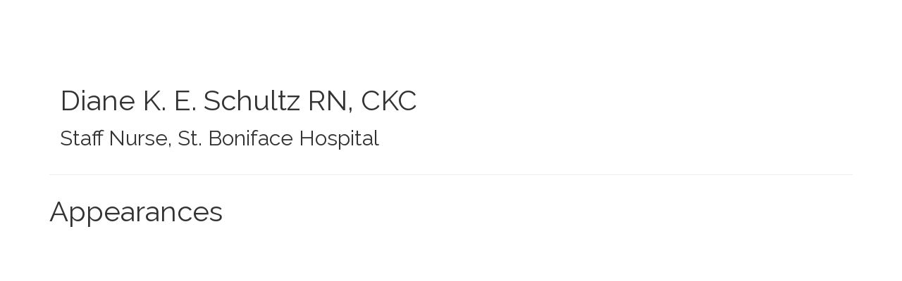

--- FILE ---
content_type: text/html; charset=UTF-8
request_url: https://ann.digitellinc.com/b/sp/diane-schultz-8082
body_size: 44996
content:
<!DOCTYPE html>
<html lang="en">
<head>
    
  

  
    <script type="text/javascript">
        window.dynamicAdBlocks = {containers: []};
        window.dataLayer = window.dataLayer || [];
        window.googletag = window.googletag || {cmd: []};
        function gtag(){dataLayer.push(arguments);}
        gtag('js', new Date());
    </script>
  

  <!-- integrations -->
  <script>dataLayer.push([{"gmt.allowlist":["google"]}]);</script>
<script type="text/javascript">
  (function () {
    var _paq = window._paq = window._paq || [];
    _paq.push(["setDocumentTitle", document.domain + "/" + document.title]);
    _paq.push(...[["setCustomDimension",4,"no-login"],["setCustomDimension",11,""],["setCustomDimension",13,215],["setCustomDimension",14,0],["setTrackerUrl","https:\/\/matomo.broadcastmed.com\/matomo.php"],["setSiteId",217],["trackPageView"],["enableLinkTracking"]]);

    var d = document, g = d.createElement('script'), s = d.getElementsByTagName('script')[0];
    g.type = 'text/javascript';
    g.async = true;
    g.src = "https:\/\/matomo.broadcastmed.com\/matomo.js";
    s.parentNode.insertBefore(g, s);
  })();
</script>

<link href="https://fonts.googleapis.com/css2?family=Raleway&amp;family=Ubuntu&amp;display=swap" rel="stylesheet" />

<script async src="https://www.googletagmanager.com/gtag/js?id=G-J17DC1XW61"></script>
<script>
  ["G-J17DC1XW61","G-NVBFE0D127","G-8P6VVF52RX"].forEach(trackingId => {
      gtag('config', trackingId);
        });

</script>


  <meta charset="utf-8">
  <meta name="generator" content="Conexiant DXP" />
  <meta name="viewport" content="width=device-width, initial-scale=1, viewport-fit=cover">
    
  <link rel="canonical" href="/b/sp/diane-schultz-8082"/>
  <meta name="title" content="Diane K. E. Schultz">
  <meta name="description" content="">
  <!-- Open Graph / Facebook -->
  <meta property="og:type" content="website">
  <meta property="og:url" content="https://ann.digitellinc.com/b/sp/diane-schultz-8082">
  <meta property="og:title"
        content=" Diane K. E. Schultz RN, CKC">
  <meta property="og:description" content="">
  <meta property="og:image" content="/assets/images/image_placeholder_speaker.jpg">
  <!-- Twitter -->
  <meta property="twitter:card" content="summary_large_image">
  <meta property="twitter:url" content="https://ann.digitellinc.com/b/sp/diane-schultz-8082">
  <meta property="twitter:title"
        content=" Diane K. E. Schultz RN, CKC">
  <meta property="twitter:description" content="">
  <meta property="twitter:image" content="/assets/images/image_placeholder_speaker.jpg">

    
    

        
        
        
        
        
        
            
                
  
  <title>Academy of Neonatal Nursing</title>
              <link rel="icon" sizes="192x192" href="https://akamai-opus-nc-public.digitellcdn.com/ann/theme-logos/db9b31458dd38ec6b8c00055ed3efc1ef88f546021cff4e925d7132b9edc3c58_192x192.png" type="image/png"/>
          <link rel="icon" sizes="96x96" href="https://akamai-opus-nc-public.digitellcdn.com/ann/theme-logos/5bb37f224a593cb60227ae190750741710006e3f6e4871a228ca0dbe2820e876_96x96.png" type="image/png"/>
          <link rel="icon" sizes="48x48" href="https://akamai-opus-nc-public.digitellcdn.com/ann/theme-logos/016002ce75c8cf8545ccdd71abb2b2c7b0ad2c84b8a2a1612544a7875b7d127a_48x48.png" type="image/png"/>
          <link rel="icon" sizes="32x32" href="https://akamai-opus-nc-public.digitellcdn.com/ann/theme-logos/0f6e13c31f49f5efde4f682360ba5a563508d2043603888bca4af2d2e725616e_32x32.png" type="image/png"/>
    
          <link rel="apple-touch-icon" sizes="192x192" href="https://akamai-opus-nc-public.digitellcdn.com/ann/theme-logos/db9b31458dd38ec6b8c00055ed3efc1ef88f546021cff4e925d7132b9edc3c58_192x192.png" type="image/png"/>
          <link rel="apple-touch-icon" sizes="180x180" href="https://akamai-opus-nc-public.digitellcdn.com/ann/theme-logos/0c3b7bd2aa822393a8595b4a5795662d9615a6b09906585a25e1c8860f7f8d23_180x180.png" type="image/png"/>
        <script>
(() => { 'use strict';
  window.opus = {
    base_url: 'https://ann.digitellinc.com/',
    route_prefix: '',
    css_path: 'https://ann.digitellinc.com/assets/css/',
    images_path: 'https://ann.digitellinc.com/assets/images/',
    js_path: 'https://ann.digitellinc.com/assets/js/',
    forms_url: 'https://ann.digitellinc.com/forms/',
    env: 'production',
    default_timezone: 'America/New_York',
    cdn: 'https://akamai-opus-nc-public.digitellcdn.com/',
    dollar_sign: '\$',
    event_id: '',
        utils: { },
  };
})();
</script>

<script type="application/json" id="site_theme">{"name":"Imported","stylesheet":".exploration-menu--background {\nbackground-color: #19a3ba;\n}\n.exploration-menu--button {\nbackground-color: #19a3ba;\ncolor: #ffffff;\n}\n.exploration-menu--button:hover, .exploration-menu--button:focus {\nbackground-color: #f8485e;\ncolor: #ffffff;\n}\n.interaction-bar--background {\n\n}\n.interaction-bar--button {\ncolor: #23a3ba;\n}\n.interaction-bar--button:hover, .interaction-bar--button:focus {\nbackground-color: #ffffff;\ncolor: #f8485e;\n}","logo_for_header":"https:\/\/akamai-opus-nc-public.digitellcdn.com\/ann\/theme-logos\/db0e5bfdc62d5a614fc59ff930235239e5f0f70d42365c9d6b43e8e56c7c0d80.png","logo_for_white":"https:\/\/akamai-opus-nc-public.digitellcdn.com\/ann\/theme-logos\/db0e5bfdc62d5a614fc59ff930235239e5f0f70d42365c9d6b43e8e56c7c0d80.png","logo_square":"https:\/\/akamai-opus-nc-public.digitellcdn.com\/ann\/theme-logos\/132a6dca5a8e65a77ad4fbad8cbf0ea92d826a831c5246f2cad97ccdbe5678ba.png","logo_email_header":"","logo_for_peak":"","logo_square_variants":[{"size":720,"path":"https:\/\/akamai-opus-nc-public.digitellcdn.com\/ann\/theme-logos\/132a6dca5a8e65a77ad4fbad8cbf0ea92d826a831c5246f2cad97ccdbe5678ba_720x720.png"},{"size":16,"path":"https:\/\/akamai-opus-nc-public.digitellcdn.com\/ann\/theme-logos\/1b52a655ad24b336afd6e6e222cdb56ce78e25bee56aa87b13ceb5d121210d86_16x16.png"},{"size":32,"path":"https:\/\/akamai-opus-nc-public.digitellcdn.com\/ann\/theme-logos\/0f6e13c31f49f5efde4f682360ba5a563508d2043603888bca4af2d2e725616e_32x32.png"},{"size":48,"path":"https:\/\/akamai-opus-nc-public.digitellcdn.com\/ann\/theme-logos\/016002ce75c8cf8545ccdd71abb2b2c7b0ad2c84b8a2a1612544a7875b7d127a_48x48.png"},{"size":64,"path":"https:\/\/akamai-opus-nc-public.digitellcdn.com\/ann\/theme-logos\/7a8652920a09c605386b34a0673d90530220b8b8795cf8fc3a7332d2f757c184_64x64.png"},{"size":96,"path":"https:\/\/akamai-opus-nc-public.digitellcdn.com\/ann\/theme-logos\/5bb37f224a593cb60227ae190750741710006e3f6e4871a228ca0dbe2820e876_96x96.png"},{"size":180,"path":"https:\/\/akamai-opus-nc-public.digitellcdn.com\/ann\/theme-logos\/0c3b7bd2aa822393a8595b4a5795662d9615a6b09906585a25e1c8860f7f8d23_180x180.png"},{"size":192,"path":"https:\/\/akamai-opus-nc-public.digitellcdn.com\/ann\/theme-logos\/db9b31458dd38ec6b8c00055ed3efc1ef88f546021cff4e925d7132b9edc3c58_192x192.png"}],"apple_touch_icons":[{"size":192,"path":"https:\/\/akamai-opus-nc-public.digitellcdn.com\/ann\/theme-logos\/db9b31458dd38ec6b8c00055ed3efc1ef88f546021cff4e925d7132b9edc3c58_192x192.png"},{"size":180,"path":"https:\/\/akamai-opus-nc-public.digitellcdn.com\/ann\/theme-logos\/0c3b7bd2aa822393a8595b4a5795662d9615a6b09906585a25e1c8860f7f8d23_180x180.png"}],"favicons":[{"size":192,"path":"https:\/\/akamai-opus-nc-public.digitellcdn.com\/ann\/theme-logos\/db9b31458dd38ec6b8c00055ed3efc1ef88f546021cff4e925d7132b9edc3c58_192x192.png"},{"size":96,"path":"https:\/\/akamai-opus-nc-public.digitellcdn.com\/ann\/theme-logos\/5bb37f224a593cb60227ae190750741710006e3f6e4871a228ca0dbe2820e876_96x96.png"},{"size":48,"path":"https:\/\/akamai-opus-nc-public.digitellcdn.com\/ann\/theme-logos\/016002ce75c8cf8545ccdd71abb2b2c7b0ad2c84b8a2a1612544a7875b7d127a_48x48.png"},{"size":32,"path":"https:\/\/akamai-opus-nc-public.digitellcdn.com\/ann\/theme-logos\/0f6e13c31f49f5efde4f682360ba5a563508d2043603888bca4af2d2e725616e_32x32.png"}],"peak_menu":{"entries":[]},"exploration_menu":{"entries":[{"type":"collection","data":[{"type":"uri","data":{"href":"https:\/\/ann.digitellinc.com\/ann\/publications\/10\/view","target":"_self"},"icon":"","title":"Home Study\/Journal CNE","filters":[]},{"type":"uri","data":{"href":"https:\/\/ann.digitellinc.com\/live\/68\/page\/724","target":"_self"},"icon":"","title":"Neonatal Skin Fundamentals","filters":[]},{"type":"collection","data":[{"type":"uri","data":{"href":"https:\/\/ann.digitellinc.com\/live\/68\/page\/724","target":"_self"},"icon":"","title":"Neonatal Skin Fundamentals","filters":[]},{"type":"uri","data":{"href":"https:\/\/ann.digitellinc.com\/packages\/7709\/view","target":"_self"},"icon":"","title":"Best of San Diego Spring 2024","filters":[]},{"type":"uri","data":{"href":"https:\/\/ann.digitellinc.com\/p\/pk\/best-of-austin-2025-92240\/view","target":"_self"},"icon":"","title":"Best of Austin Spring 2025","filters":[]},{"type":"uri","data":{"href":"https:\/\/ann.digitellinc.com\/p\/pk\/best-of-arlington-2025-92343\/view","target":"_self"},"icon":"","title":"Best of Arlington Fall 2025","filters":[]}],"icon":"","title":"Special CNE Packages","filters":[]},{"type":"uri","data":{"href":"https:\/\/ann.digitellinc.com\/ann\/specialties\/36\/view","target":"_self"},"icon":"","title":"Pharmacology CNE Library","filters":[]},{"type":"uri","data":{"href":"https:\/\/ann.digitellinc.com\/p\/a\/physical-assessment-of-the-newborn-7th-edition-cne-activity-20649","target":"_self"},"icon":"","title":"Physical Assessment of the Newborn, 7th Edition","filters":[]},{"type":"uri","data":{"href":"https:\/\/ann.digitellinc.com\/ann\/conferences\/92\/view","target":"_self"},"icon":"","title":"ANN Webinars","filters":[]}],"icon":"","title":"CNE Activities","filters":[]},{"type":"uri","data":{"href":"https:\/\/ann.digitellinc.com\/ann\/store\/19","target":"_self"},"icon":"","title":"Conferences","filters":[]},{"type":"uri","data":{"href":"https:\/\/ann.digitellinc.com\/ann\/publications\/10\/view","target":"_self"},"icon":"","title":"Journal CNE","filters":[]},{"type":"uri","data":{"href":"https:\/\/ann.digitellinc.com\/ann\/store\/10","target":"_self"},"icon":"","title":"Certified Nurses","filters":[]},{"type":"uri","data":{"href":"http:\/\/ann.digitellinc.com\/ann\/specialties","target":"_self"},"icon":"","title":"Browse Topics","filters":[]}]},"mobile_menu":{"entries":[]},"footer_menu":{"entries":[]},"components":{"peak_menu":null,"exploration_menu":{"type":"menu","config":{"horizontal_align":"start","show_icons":true},"css_background":{"background_color":"#19a3ba"},"css_item":{"color":"#ffffff","background_color":"#19a3ba"},"css_item_hover":{"color":"#ffffff","background_color":"#f8485e"}},"interaction_bar":{"config":{"constrained":true},"css_background":{},"css_button":{"color":"#23a3ba"},"css_button_hover":{"color":"#f8485e","background_color":"#ffffff"}},"footer":null,"footer_menu":null,"mobile_menu":null,"html_h1":null,"html_h2":null,"html_h3":null,"html_h4":null,"html_h5":null,"html_h6":null,"default_product_listing":{"config":{"tags_visible":true}},"default_product_search_listing":null,"default_product_page":null,"pricing_widget":null}}</script>
<script type="application/json" id="site_global">{"site":{"name":"Academy of Neonatal Nursing","mnemonic":"ann","logo":"https:\/\/akamai-opus-nc-public.digitellcdn.com\/assets\/img\/ann\/logos\/logo.png","base_url":"https:\/\/ann.digitellinc.com\/","company_name":"Conexiant","platform_name":"Conexiant DXP","copyright":"Copyright \u00a9 2026 Academy of Neonatal Nursing"},"user":null,"user_groups":[],"licensedFeatures":["EnhancedAnalytics","courses","course-management","e-commerce","exhibits","speaker-management","publications","powerpoint-converter","feedback"],"sitePolicies":[{"uuid":"392d445c-3954-4c24-8ccc-7aafbdc34c82","title":"Academy of Neonatal Nursing Privacy Policy","slug":"ann_privacy_policy","url":"\/pages\/privacy_policy","type":"privacy_policy","type_label":"Privacy Policy"},{"uuid":"9d8ae6c0-6c32-45f1-89d5-7a15266fe3ac","title":"BroadcastMed FAQs","slug":"bcm-privacy-center-2022","url":"\/pages\/privacy_center","type":"privacy_center","type_label":"Privacy FAQs"},{"uuid":"7e91ac00-11d6-4f20-b4a2-907ecbb6afbd","title":"BroadcastMed Privacy Policy","slug":"bcm-privacy-policy-2022","url":"\/pages\/privacy_policy","type":"privacy_policy","type_label":"Privacy Policy"},{"uuid":"18b1ed09-9ba0-4031-ac40-990c64c231e0","title":"BroadcastMed Terms and Conditions","slug":"bcm-terms-and-conditions-2022","url":"\/pages\/terms_and_conditions","type":"terms_and_conditions","type_label":"General Terms and Conditions"}],"interaction_bar":{"show_cart":true,"show_login":true,"show_inbox":true,"show_notifications":true,"show_support":true,"show_admin":false,"show_search":true},"cart":{"products":[]},"conversations":null,"notifications":null,"legacy_notifications":[{"button_text":"Close this Window","cookie":"7e0d7f8a5d96c24ffcc840f3","description":"Privacy Policy Update: We value your privacy and want you to understand how your information is being used. To make sure you have current and accurate information about this sites privacy practices please visit the privacy center by \u003Ca href=\"\/ann\/pages\/privacy_center\"\u003Eclicking here\u003C\/a\u003E.","type":"info"}],"social_links":[{"icon":"fas fa-home","link_text":"Library Home |","link_color":"","url":"https:\/\/ann.digitellinc.com\/ann\/","alt_text":"","show_icon":true,"show_text":true},{"icon":"fab fa-500px","link_text":"ANN Website","link_color":"","url":"http:\/\/www.academyonline.org\/","alt_text":"","show_icon":false,"show_text":true},{"icon":"fab fa-facebook-square","link_text":"Facebook","link_color":"#3e578d","url":"https:\/\/www.facebook.com\/ANNfANNs\/","alt_text":"","show_icon":true,"show_text":false},{"icon":"fab fa-linkedin","link_text":"LinkedIn","link_color":"#1985bc","url":"https:\/\/www.linkedin.com\/company\/academy-of-neonatal-nursing\/","alt_text":"","show_icon":true,"show_text":false},{"icon":"fab fa-twitter-square","link_text":"Twitter","link_color":"#55acee","url":"https:\/\/twitter.com\/academynn?lang=en","alt_text":"","show_icon":true,"show_text":false}],"csrf_token":"35267c8a9cb7c00ba63b08dbe3458ad5:4d722ffca880b672f20f62889276fce0","pwa_notification_token":"","pwa_installed":false,"unansweredRequiredProfileQuestionsUrl":"","imageOptimizer":{"baseUrl":"https:\/\/assets.prod.dp.digitellcdn.com\/api\/services\/imgopt\/","allowedPrefixes":["https:\/\/akamai-opus-nc-public.digitellcdn.com\/"],"allowedExtensions":["png","jpg","jpeg"]},"ce_credit":0,"session_credit_parent_ids":[],"features":{"productVotingEnabled":false,"productFavoritesEnabled":false},"linkSharingConfig":[]}</script>
<script type="application/json" id="user_timezone">null</script>
<script type="application/json" id="site_roles">["user:anonymous"]</script>

<script src="https://assets.prod.dp.digitellcdn.com/v1/master/assets/bundle/js/app.bundle.669f81f2b7.min.js" crossorigin="anonymous"  integrity="sha384-Zp+B8rdplaE+TWlInVbfLhBBjhsT1qsr2sNFUms6bNFnaFMZpIJg8W5EmV1mGmly"></script>
<link rel="stylesheet" href="https://assets.prod.dp.digitellcdn.com/v1/master/assets/bundle/css/app.bundle.80cd72ea82.min.css" crossorigin="anonymous"  integrity="sha384-gM1y6oKAHnF8OOTpR4Ot+Rr5pyJEuBnwano0YIXlAOe9x95L441dcKerjof4oc/v"/>
<script src="https://assets.prod.dp.digitellcdn.com/v1/master/assets/webpack/release.runtime.4188fc44e0408d881e83.bundle.js" crossorigin="anonymous"  integrity="sha384-wA+bBq60Z1OsD8CzK9lr9pn+wKNPbfXKgNFuN5OaCPz6p6sFqHYm9wlQHdiLx5cg"></script>
<script src="https://assets.prod.dp.digitellcdn.com/v1/master/assets/webpack/release.common.2171d7bdf450f2af73fe.bundle.js" crossorigin="anonymous"  integrity="sha384-xQ3so6GnGiSUZyGE5P3FuJ2wzaCkW98w2mMhH3q3YSlevF2Rh5HR5ws5l9vzj36j"></script>
<link rel="stylesheet" href="https://assets.prod.dp.digitellcdn.com/v1/master/assets/webpack/release.common.766027059072a9947c19.css" crossorigin="anonymous"  integrity="sha384-9ri89Hw/bLEk6EdT+e6MT7mTb79WttQ3ji1cOC1iPD6yudmG3odHIBVahcR2GXM2"/>
<script src="https://assets.prod.dp.digitellcdn.com/v1/master/assets/webpack/release.93088.ea8fe83dfae42a5aaf59.bundle.js" crossorigin="anonymous"  integrity="sha384-GA+FqX2ItG6XNM7BNF8sYJnw9mbog8yWaCRZOvEeAAH0Z/5tzBaB5hs1njaTWNHx"></script>
<script src="https://assets.prod.dp.digitellcdn.com/v1/master/assets/webpack/release.29244.40aa51bd71983d3e4256.bundle.js" crossorigin="anonymous"  integrity="sha384-TaIgb0sgzcH0t8G9t90NSz6gDMx/RDkU0NIgbRe4h2IQtEBgDlNJxRtjC+GVgNz6"></script>
<script src="https://assets.prod.dp.digitellcdn.com/v1/master/assets/webpack/release.user.f7b97137e1079c6c1497.bundle.js" crossorigin="anonymous"  integrity="sha384-ehWnfrg+kHPV/4zniLlVY9sBZjwbMxEhsrzvlUEdUn8wKDnGYRmC38ldNGsZN5ee"></script>
<link rel="stylesheet" href="https://assets.prod.dp.digitellcdn.com/v1/master/assets/webpack/release.user.d4949eec71e21ca01888.css" crossorigin="anonymous"  integrity="sha384-8ToNfGYHwRs5RUcP8SwcSe63ZjQo63JsduWHAMns679N4FgSaum2d6xvC89SyCEE"/>
<script src="https://assets.prod.dp.digitellcdn.com/v1/master/assets/webpack/release.cep_e056e4140af226682d7555747fcb083b.0fb3d3d4c66fba40aa13.bundle.js" crossorigin="anonymous"  integrity="sha384-6PFkmahoV2rTWF3uIyKJXxjoKXRts+7lBekBbsBDmq1J77xJzUygOiCHbExGHYr9"></script>
<link rel="stylesheet" href="https://assets.prod.dp.digitellcdn.com/v1/master/assets/webpack/release.cep_e056e4140af226682d7555747fcb083b.6573daa97d6099edf700.css" crossorigin="anonymous"  integrity="sha384-ukpBfNbIog3bN5YeKEiBPekx3YQ+oWohdZXp7+aPGrHZP/+kBfg2GWn64CzpBTEF"/>
<script src="https://assets.prod.dp.digitellcdn.com/v1/master/assets/webpack/release.86531.19228657aba762f48f55.bundle.js" crossorigin="anonymous"  integrity="sha384-vkMGyUIU7ysnmScEqaXv443IsuaEW+WcPUUTmtIchpYHpVEe/n/Oo/RdqU8gbeCJ"></script>
<script src="https://assets.prod.dp.digitellcdn.com/v1/master/assets/webpack/release.83984.c9a6f8f14e034df59c1e.bundle.js" crossorigin="anonymous"  integrity="sha384-sRAXPZMLKFFc/7yYzKYItrH3FFfUCyqrAqga/3VhhVj5JCpNOIr4RdPsWZFwfhzl"></script>
<script src="https://assets.prod.dp.digitellcdn.com/v1/master/assets/webpack/release.45299.f5080985c9e8d0a0aaa7.bundle.js" crossorigin="anonymous"  integrity="sha384-jkMt+fnTkMjrbYx3Q0OQo2ZAAia2fXzGCPTttMVmPhOtVUuJH34eHgOdI41YsDpY"></script>
<script src="https://assets.prod.dp.digitellcdn.com/v1/master/assets/webpack/release.33138.ee65678582769403a9a0.bundle.js" crossorigin="anonymous"  integrity="sha384-/uyosl2kVlrGv5cbCt+CtYGL2CCYiy/7w2mEqdJuDrLuSIgYydvWw68LzjccMULU"></script>
<script src="https://assets.prod.dp.digitellcdn.com/v1/master/assets/webpack/release.38676.d8e6b218b9e8be621353.bundle.js" crossorigin="anonymous"  integrity="sha384-pbAGVYHYOCgwaUKK8a8KblBV+RvbbWcJP5mxWaUi+tM0Aa8INRK9mMbeejGSePK+"></script>
<script src="https://assets.prod.dp.digitellcdn.com/v1/master/assets/webpack/release.cep_1f2ed6876e0ffa2b0bd3b55009e49ccd.c459336ec39f0ca1b716.bundle.js" crossorigin="anonymous"  integrity="sha384-a52lHTdqVD9WJfh7g74nuXhC76fT1bS5etd7ZWdjBKZ5GDovLk32+vr/k0qjPYBc"></script>
<link rel="stylesheet" href="https://assets.prod.dp.digitellcdn.com/v1/master/assets/webpack/release.cep_1f2ed6876e0ffa2b0bd3b55009e49ccd.7d16bf43ab31f0ec7ebe.css" crossorigin="anonymous"  integrity="sha384-e5GVUfwCkjmWsDkIHYZY8zGe2Y9HF56egN+ENCG3DQ16Eso22vuLrXbLi+35Q6tL"/>
<link rel="stylesheet" href="https://assets.prod.dp.digitellcdn.com/v1/master/assets/webpack/release.cep_0b54ddd26cda66d58d7071b7c0d88f18.8f1cb6107dc524c6d423.css" crossorigin="anonymous"  integrity="sha384-/uRSVgO/Ros3zQcYROuAka1KZrNVGVBVGkIjlp6EVeqfsV1rWHP1V96BVWiYVgMJ"/>
<script src="https://assets.prod.dp.digitellcdn.com/v1/master/assets/webpack/release.cep_0b54ddd26cda66d58d7071b7c0d88f18.caf49a7c9f6789c475e4.bundle.js" crossorigin="anonymous"  integrity="sha384-2R3O2kZSSjLZS3UvOBzltjVx5kqVTaEGGTFU7QJybc+Fk6t7G3iQNBxrL/KQsHow"></script>
<link rel="stylesheet" href="https://assets.prod.dp.digitellcdn.com/v1/master/assets/webpack/release.cep_71a3f765298e0c8d234bc6a6737c4ccf.b69f9d98f6d258189d06.css" crossorigin="anonymous"  integrity="sha384-jmbGe8hAa5eLOrW4i7x87YMtie4GABxS00LK4+ahyfNyPrXPsKLVOG5SGXkn5VA3"/>
<script src="https://assets.prod.dp.digitellcdn.com/v1/master/assets/webpack/release.cep_71a3f765298e0c8d234bc6a6737c4ccf.9e3c6253ffe1b7b47421.bundle.js" crossorigin="anonymous"  integrity="sha384-RUd4qt5NvnGVDHqTO2pT05doZVaMlHLMBClL+9oH43UTDEOZ/NbgSs3sOUrbl7It"></script>

<link rel="stylesheet" href="//fonts.googleapis.com/css?family=Open+Sans+Condensed:300,700">
  <link rel="stylesheet" href="https://akamai-opus-nc-public.digitellcdn.com/assets/clients/css/ann/custom.css">
  <meta name="theme-color" content="#f5f5f5"/>
  <style>
      body {
          overflow-y: scroll;
      }
  </style>
</head>
<body class="front-body"       style="margin-top: 0; padding: 0 env(safe-area-inset-right) 0 env(safe-area-inset-left)">

<a href="#content-container"
   class="skip-content-button" role="button">
  Skip to main content
</a>

<script type="text/javascript">window.dynamicModuleGuard.register('body')</script>

<div id="body-container" style="display: flex; min-height: 100dvh; flex-direction: column">
  <div style="flex: 1 1">
      
        <script type="application/json" id="ea_tcMICGRkhwahD3AX-data">null</script>
<div id="ea_tcMICGRkhwahD3AX" class="jscript-action" data-action="site-user-navigation" data-action-eref="ea_tcMICGRkhwahD3AX-data"><div style="height: 105px"></div></div>
<script type="text/javascript">invokeElementActionOnElement(document.querySelector("#ea_tcMICGRkhwahD3AX"));</script>

    <div class="container">
        


    </div>

    <div role="main" class="content-container" id="content-container">
  <style>
      .speaker-info-section {
          padding-bottom: 15px;
      }

      #speaker-session-list {
          margin-top: 10px;
      }

      #speaker-image {
          margin-right: 20px;
          width: 180px;
          height: 180px;
      }

      .flex-container {
          display: flex;
          flex-direction: row;
      }

      @media (max-width: 800px) {
          .flex-container {
              flex-direction: column;
          }

          #speaker-image {
              margin-bottom: 20px;
          }
      }

  </style>
  <div itemscope itemtype="https://schema.org/Person" class='container'>
    <div class='flex-container'>
              <div class='col-xs-10 show'>

        <div class='speaker-info-section'>
          <h1 class="title" style="padding: 0; margin: 0">
            <span itemprop="name"> Diane K. E. Schultz</span>
            <span itemprop="hasCredential">RN, CKC</span>
          </h1>
        </div>
                      <div class="speaker-info-section">
              <h2 style="padding: 0; margin: 0;">
                  <span
                          itemprop="jobTitle">Staff Nurse</span>,                                                             <span itemprop="worksFor">St. Boniface Hospital</span>
                    <meta itemprop="affiliation" content="St. Boniface Hospital"/>
                                                      </h2>
            </div>
                 </div>
    </div>
      
<style>
div.speaker-tag-block .speaker-tag {
  padding: 5px;
  display: inline-block;
  background-color: #f0f0f0;
  border-radius: 4px;
}
</style>
    <hr/>
          <h3 class='title'>Appearances</h3>
      <script type="application/json" id="ea_v6PaDxaNzCHEjIMp-data">{"products":[{"id":6762,"uuid":"6e7ae318-0797-4bca-a0e7-4cec5df29889","identification":"222","title":"Family-Integrated Care: The Possibilities are Endless","teaser":{"text":"CONTINUING NURSING EDUCATION (CNE) ACTIVITY:\u00a0Family-Integrated Care: The Possibilities are Endless","source":"derived"},"description":"\u003Cstrong\u003EContinuing Nursing Education (CNE) Activity:\u00a0\u003C\/strong\u003EFamily-Integrated Care: The Possibilities are Endless\u003Cbr \/\u003E\u003Cbr \/\u003E\u003Cstrong\u003EPresenter(s):\u00a0\u003C\/strong\u003EDiane K. E. Schultz, RN, CKC\u003Cbr \/\u003E\u00a0\u003Cbr \/\u003E\u003Cstrong\u003ETotal Contact Hours:\u00a0\u003C\/strong\u003E1.00 CH, 0.0 Rx\u003Cbr \/\u003E\u00a0\u003Cbr \/\u003E\u003Cstrong\u003EIntended Audience:\u00a0\u003C\/strong\u003EAll neonatal nurses\u003Cbr \/\u003E\u00a0\u003Cbr \/\u003E\u003Cstrong\u003EPurpose of this CNE activity:\u00a0\u003C\/strong\u003EThe Academy of Neonatal Nursing provides clinically current information on the technical, medical, and nursing aspects of neonatal care as well as the legal and ethical implications related to that care. This CNE activity provides information to nurses and other health care professionals who care for newborn, premature, and ill infants and their families. Specific objectives for this presentation are listed below.\u003Cbr \/\u003E\u00a0\u003Cbr \/\u003E\u003Cstrong\u003ESession Description:\u003C\/strong\u003E\u00a0The Family Integrated Care Model in the NICU supports families to be as involved with their infant's care as they are capable of. Ms. Schultz discusses the benefits and challenges of this care model in the NICU, addressing breastfeeding, the potential for increased confidence of parents in caring for their infant in the unit and after discharge, parent advocacy for their infant, and other topics.\u00a0\u003Cbr \/\u003E\u003Cbr \/\u003E\u003Cstrong\u003EObjectives:\u00a0\u003C\/strong\u003EUpon completion, learners will be able to:\u003Cul style=\"margin-left:40px;\"\u003E\t\u003Cli\u003EDefine family integrated care.\u003C\/li\u003E\t\u003Cli\u003EDiscuss the importance of empowering parents in their infant's care.\u003C\/li\u003E\t\u003Cli\u003EDescribe the benefits of kangaroo care.\u003C\/li\u003E\u003C\/ul\u003E\u003Cstrong\u003ERequirements for Completion:\u00a0\u003C\/strong\u003EThe following requirements are necessary for successful completion of this CNE activity.\u003Cul style=\"margin-left:40px;\"\u003E\t\u003Cli\u003EAccess to a computer with an Internet connection\u003C\/li\u003E\t\u003Cli\u003EAttend\/view at least 90% of the session\u003C\/li\u003E\t\u003Cli\u003EComplete and submit the evaluation for this CNE activity\u003C\/li\u003E\u003C\/ul\u003E\u003Cstrong\u003EAccreditation\u003C\/strong\u003E\u003Cbr \/\u003EProvider, Academy of Neonatal Nursing, approved by the California Board of Registered Nursing, Provider #CEP 6261; and Florida Board of Nursing, Provider #FBN 3218, content code 2505.\u003Cbr \/\u003E\u00a0\u003Cbr \/\u003EThe Academy of Neonatal Nursing is accredited as a provider of continuing nursing education by the American Nurses Credentialing Center\u2019s Commission on Accreditation.\u003Cbr \/\u003E\u00a0\u003Cbr \/\u003E\u003Cstrong\u003ERelease Date:\u00a0\u003C\/strong\u003ESeptember 13, 2017\u003Cbr \/\u003E\u003Cstrong\u003EExpiration Date:\u00a0\u003C\/strong\u003ESeptember 30, 2020\u003Cbr \/\u003E\u00a0\u003Cbr \/\u003E\u003Cstrong\u003EDisclosures:\u003C\/strong\u003E\u003Col style=\"margin-left:40px;\"\u003E\t\u003Cli\u003EThe lead nurse planner, the planning committee, and the author(s) of this activity disclose no relevant financial relationships.\u003C\/li\u003E\t\u003Cli\u003EThis CNE activity has been reviewed by the Lead Nurse Planner. It has been determined that the material presented here shows no bias.\u003C\/li\u003E\t\u003Cli\u003EThe content of this CNE activity has been developed by the planning committee and reviewed by the Lead Nurse Planner. The content has been deemed to reflect the current state of practice.\u003C\/li\u003E\u003C\/ol\u003E\u003Cstrong\u003EDisclaimer:\u003C\/strong\u003E\u00a0The Academy of Neonatal Nursing assumes no responsibility or liability for the content presented. Care of the infant should always be individualized and no one source relied upon for information regarding aspects of care. Accredited status does not imply endorsement by ANN, ANA, or the American Nurses Credentialing Center of any commercial products displayed or discussed in conjunction with an educational activity.","icon":"https:\/\/akamai-opus-nc-public.digitellcdn.com\/assets\/img\/ann\/product_icons\/6762.jpg","type":"session","status":"active","discoverable":false,"startDate":"2017-09-15 15:15:00","endDate":"2017-09-15","startDateTime":1505502900,"endDateTime":1505506500,"expiryDateTime":0,"createdAt":"2017-09-20 09:54:53","structuredMetadata":[],"speakers":[{"distinction":"Speaker","id":8082,"uuid":"19f87ef6-a3d6-449c-8c97-2eb634ba3618","first_name":"Diane","middle_name":"K. E.","last_name":"Schultz","credentials":"RN, CKC","company":"St. Boniface Hospital","title":"Staff Nurse","avatar":"https:\/\/ann.digitellinc.com\/api\/services\/default-avatar\/v1\/3a3f9c\/DS.jpg","href":"\/b\/sp\/diane-schultz-8082"}],"learningObjectives":[],"tracks":[],"ces":[],"credits":null,"href":"\/p\/s\/family-integrated-care-the-possibilities-are-endless-6762","ownable":true,"purchaseDetails":{"productId":6762,"parentIds":[6537,7102,7117],"productType":"session","ownable":true,"owned":false,"prices":[{"id":21431,"type":"free","groupId":0,"groupHasPitch":false,"groupIsAdminViewOnly":false,"label":"Non-Members","value":0,"currency":"$","minQuantity":1,"apiKey":""}],"limits":{"minQuantity":1,"maxQuantity":1,"backorder":false,"stepSize":1},"backorderMessage":""},"tags":{"id":6762,"cts":[{"label":"Tags","href":"\/browse\/categories\/general-1","tags":[{"tagId":1,"uuid":"6f1df9bc-fb70-4d11-bb80-20c6520ff116","categoryId":1,"slug":"nic1","displaySlug":"nic1-1","browseUrl":"\/browse\/tags\/nic1-1","hasChildTags":false,"label":"NIC1","teaser":"","description":"","thumbnailUrl":"","sortPosition":0,"status":1,"parentTagId":null,"temporary":false},{"tagId":7,"uuid":"ef644a71-2690-4d33-ba94-7b149544074f","categoryId":1,"slug":"nnp3","displaySlug":"nnp3-7","browseUrl":"\/browse\/tags\/nnp3-7","hasChildTags":false,"label":"NNP3","teaser":"","description":"","thumbnailUrl":"","sortPosition":0,"status":1,"parentTagId":null,"temporary":false},{"tagId":62,"uuid":"22c42e4c-a847-4e91-a085-130ca17fa309","categoryId":1,"slug":"family","displaySlug":"family-62","browseUrl":"\/browse\/tags\/family-62","hasChildTags":false,"label":"family","teaser":"","description":"","thumbnailUrl":"","sortPosition":0,"status":1,"parentTagId":null,"temporary":false}]},{"label":"Specialties","href":"\/browse\/categories\/specialties-4","tags":[{"tagId":22,"uuid":"7fdddfbf-ed4a-45df-8172-a6f39cc5face","categoryId":4,"slug":"family","displaySlug":"family-22","browseUrl":"\/browse\/tags\/family-22","hasChildTags":false,"label":"Family","teaser":"","description":"","thumbnailUrl":"https:\/\/akamai-opus-nc-public.digitellcdn.com\/ann\/categorizedtagging\/754885c333d5dfb58ef8cda4a0b36a961d817b13f98ede760e644468fc8a54fa_483x271.png","sortPosition":0,"status":1,"parentTagId":null,"temporary":false}]}]},"is_favorite":false},{"id":6582,"uuid":"9578c665-e481-4145-b022-ccdfb02ddcbe","identification":"163","title":"Family Friendly C-Sections: Keeping the Family in Focus","teaser":{"text":"CONTINUING NURSING EDUCATION (CNE) ACTIVITY:\u00a0Family-Friendly C-Sections: Keeping the Family in Focus","source":"derived"},"description":"\u003Cstrong\u003EContinuing Nursing Education (CNE) Activity:\u00a0\u003C\/strong\u003EFamily-Friendly C-Sections: Keeping the Family in Focus\u003Cbr \/\u003E\u00a0\u003Cbr \/\u003E\u003Cstrong\u003EPresenter(s):\u00a0\u003C\/strong\u003EDiane K. E. Schultz, RN, CKC\u003Cbr \/\u003E\u00a0\u003Cbr \/\u003E\u003Cstrong\u003ETotal Contact Hours:\u00a0\u003C\/strong\u003E1.00 CH, 0.0 Rx\u003Cbr \/\u003E\u00a0\u003Cbr \/\u003E\u003Cstrong\u003EIntended Audience:\u00a0\u003C\/strong\u003EAll mother baby nurses\u003Cbr \/\u003E\u00a0\u003Cbr \/\u003E\u003Cstrong\u003EPurpose of this CNE activity:\u00a0\u003C\/strong\u003EThe Academy of Neonatal Nursing provides clinically current information on the technical, medical, and nursing aspects of neonatal care as well as the legal and ethical implications related to that care. This CNE activity provides information to nurses and other health care professionals who care for newborn, premature, and ill infants and their families. Specific objectives for this presentation are listed below.\u003Cbr \/\u003E\u00a0\u003Cbr \/\u003E\u003Cstrong\u003ESession Description:\u003C\/strong\u003E\u00a0Every birth is a momentous occasion that should be celebrated, even when babies are born by cesarean section. Ms. Shultz discusses how your implementation of family-centered cesarean sections can help to increase the overall satisfaction of the family's birth experience.\u00a0\u003Cbr \/\u003E\u003Cbr \/\u003E\u003Cstrong\u003EObjectives:\u00a0\u003C\/strong\u003EUpon completion, learners will be able to:\u003Cul style=\"margin-left:40px;\"\u003E\t\u003Cli\u003EDefine family-friendly cesarean sections.\u003C\/li\u003E\t\u003Cli\u003EDiscuss how the birth experience is improved by family-friendly cesarean sections.\u003C\/li\u003E\t\u003Cli\u003EDescribe the benefits of skin-to-skin for infant and mother.\u003C\/li\u003E\u003C\/ul\u003E\u003Cstrong\u003ERequirements for Completion:\u00a0\u003C\/strong\u003EThe following requirements are necessary for successful completion of this CNE activity.\u003Cul style=\"margin-left:40px;\"\u003E\t\u003Cli\u003EAccess to a computer with an Internet connection\u003C\/li\u003E\t\u003Cli\u003EAttend\/view at least 90% of the session\u003C\/li\u003E\t\u003Cli\u003EComplete and submit the evaluation for this CNE activity\u003C\/li\u003E\u003C\/ul\u003E\u003Cstrong\u003EAccreditation\u003C\/strong\u003E\u003Cbr \/\u003EProvider, Academy of Neonatal Nursing, approved by the California Board of Registered Nursing, Provider #CEP 6261; and Florida Board of Nursing, Provider #FBN 3218, content code 2505.\u003Cbr \/\u003E\u00a0\u003Cbr \/\u003EThe Academy of Neonatal Nursing is accredited as a provider of continuing nursing education by the American Nurses Credentialing Center\u2019s Commission on Accreditation.\u003Cbr \/\u003E\u00a0\u003Cbr \/\u003E\u003Cstrong\u003ERelease Date:\u00a0\u003C\/strong\u003ESeptember 13, 2017\u003Cbr \/\u003E\u003Cstrong\u003EExpiration Date:\u00a0\u003C\/strong\u003ESeptember 30, 2020\u003Cbr \/\u003E\u00a0\u003Cbr \/\u003E\u003Cstrong\u003EDisclosures:\u003C\/strong\u003E\u003Col style=\"margin-left:40px;\"\u003E\t\u003Cli\u003EThe lead nurse planner, the planning committee, and the author(s) of this activity disclose no relevant financial relationships.\u003C\/li\u003E\t\u003Cli\u003EThis CNE activity has been reviewed by the Lead Nurse Planner. It has been determined that the material presented here shows no bias.\u003C\/li\u003E\t\u003Cli\u003EThe content of this CNE activity has been developed by the planning committee and reviewed by the Lead Nurse Planner. The content has been deemed to reflect the current state of practice.\u003C\/li\u003E\u003C\/ol\u003E\u003Cstrong\u003EDisclaimer:\u003C\/strong\u003E\u00a0The Academy of Neonatal Nursing assumes no responsibility or liability for the content presented. Care of the infant should always be individualized and no one source relied upon for information regarding aspects of care. Accredited status does not imply endorsement by ANN, ANA, or the American Nurses Credentialing Center of any commercial products displayed or discussed in conjunction with an educational activity.","icon":"https:\/\/akamai-opus-nc-public.digitellcdn.com\/assets\/img\/ann\/product_icons\/6582.jpg","type":"session","status":"active","discoverable":false,"startDate":"2017-09-14 15:15:00","endDate":"2017-09-14","startDateTime":1505416500,"endDateTime":1505420100,"expiryDateTime":0,"createdAt":"2017-09-20 09:54:44","structuredMetadata":[],"speakers":[{"distinction":"Speaker","id":8082,"uuid":"19f87ef6-a3d6-449c-8c97-2eb634ba3618","first_name":"Diane","middle_name":"K. E.","last_name":"Schultz","credentials":"RN, CKC","company":"St. Boniface Hospital","title":"Staff Nurse","avatar":"https:\/\/ann.digitellinc.com\/api\/services\/default-avatar\/v1\/3a3f9c\/DS.jpg","href":"\/b\/sp\/diane-schultz-8082"}],"learningObjectives":[],"tracks":[],"ces":[],"credits":null,"href":"\/p\/s\/family-friendly-c-sections-keeping-the-family-in-focus-6582","ownable":true,"purchaseDetails":{"productId":6582,"parentIds":[6537,7102,7112,10190],"productType":"session","ownable":true,"owned":false,"prices":[{"id":21346,"type":"free","groupId":0,"groupHasPitch":false,"groupIsAdminViewOnly":false,"label":"Non-Members","value":0,"currency":"$","minQuantity":1,"apiKey":""}],"limits":{"minQuantity":1,"maxQuantity":1,"backorder":false,"stepSize":1},"backorderMessage":""},"tags":{"id":6582,"cts":[{"label":"Tags","href":"\/browse\/categories\/general-1","tags":[{"tagId":62,"uuid":"22c42e4c-a847-4e91-a085-130ca17fa309","categoryId":1,"slug":"family","displaySlug":"family-62","browseUrl":"\/browse\/tags\/family-62","hasChildTags":false,"label":"family","teaser":"","description":"","thumbnailUrl":"","sortPosition":0,"status":1,"parentTagId":null,"temporary":false}]}]},"is_favorite":false}]}</script>
<div id="ea_v6PaDxaNzCHEjIMp" class="jscript-action" data-action="store/category/view" data-action-eref="ea_v6PaDxaNzCHEjIMp-data"><div style=""></div></div>
<script type="text/javascript">invokeElementActionOnElement(document.querySelector("#ea_v6PaDxaNzCHEjIMp"));</script>
      </div>
</div>

    

  </div>

      <div class="hidden-in-pwa">
  
  <div style="height: 1.5em"></div>

  <div id="page-footer-new"
       role="contentinfo"
       class="footer"
       >

       <script type="application/json" id="ea_AMz9L7X3z6Npvpf7-data">null</script>
<div id="ea_AMz9L7X3z6Npvpf7" class="jscript-action" data-action="site-footer" data-action-eref="ea_AMz9L7X3z6Npvpf7-data"><div style=""></div></div>
<script type="text/javascript">invokeElementActionOnElement(document.querySelector("#ea_AMz9L7X3z6Npvpf7"));</script>

        </div>
</div>

  <script type="application/json" id="ea_ndi96dK8odWmIjZK-data">null</script>
<div id="ea_ndi96dK8odWmIjZK" class="jscript-action" data-action="mobile-user-navigation" data-action-eref="ea_ndi96dK8odWmIjZK-data"><div style=""></div></div>
<script type="text/javascript">invokeElementActionOnElement(document.querySelector("#ea_ndi96dK8odWmIjZK"));</script>
  
</div>


  <!-- Intentionally left blank -->

<script>
if (!navigator.cookieEnabled) {
  var html = '<div class="container"><div class="alert alert-danger" role="alert">' +
    '<div>This site requires cookies to be enabled, your browser does not currently support cookies or they are being blocked! Please enable cookies for this site before continuing.</div>' +
    '</div></div>';

  $('body').prepend(html);
}
</script>

<div id="site-notifications" class="jscript-action"  data-action="legacy-notifications-bar" data-action-args="bnVsbA=="></div>
<script src="https://ann.digitellinc.com/assets/js/toastr.timr.js?v=2"></script>
<link rel="stylesheet" type="text/css" href="https://ann.digitellinc.com/assets/css//toastr.timr.css">

<style>
  div#evaluation-modal .modal-dialog {
    margin-bottom: 80px;
  }

  label.eval-modal {
    font-weight: normal;
  }

  .modal-title.eval-modal {
    padding: 0.5em 0;
  }

  div.modal-body.eval-modal {
    background-color: #F0F0F0;
  }

  .red-text.eval-modal {
    color: red;
  }

  .question_index.eval-modal {
    float: left;
    width: 3em;
    text-align: right;
  }

  .question_index-xs.eval-modal {
    float: left;
    width: 2.5em;
    text-align: right;
    margin-left: -1.5em;
  }

  .required-star.eval-modal::before {
    content: "* ";
    color: red;
  }

  .question_content.eval-modal {
    text-align: left;
    float: left;
    width: 85%;
    padding-left: 0.5em;
  }

  .row.question.eval-modal {
    margin: 3px 0;
    padding: 5px 0;
    background-color: #FFFFFF;
    border: 1px solid #D0D0D0;
    border-radius: 8px;
  }

  div.eval-modal[hide=index], {
    display: none;
  }

  .row.details.eval-modal {
    color: blue;
  }

  .multiplechoice-answer.eval-modal {
    float: left;
    padding-left: 0.5em;
    width: 90%;
  }

  div.modal#evaluation-modal {
    scroll-behavior: smooth;
  }

  div.question-feedback {
    clear: both;
    padding-left: 2em;
    font-weight: bold;
  }

  div.submission-attempts {
    color: blue;
  }

  .highlight-good {
    border: 1px solid #c3e6cb !important;
    background-color: #d4edda !important;
  }

  .highlight-bad {
    border: 1px solid #f5c6cb !important;
    background-color: #f8d7da !important;
  }

</style>

<div class="modal fade" tabindex="-1" role="dialog" id="evaluation-modal">
  <div class="modal-dialog modal-lg" role="document">
    <div class="modal-content">
      <form id="test_form" action="" method="POST" role="form presentation">
        <input type="hidden" name="X-CSRF-Token" value="e6cdb8aab3b68ac36f7238923f7b37ac:9e99ebdc8781fcba3b4652c14e484199"/>
        <input type="hidden" id="forms_test_id" name="forms_test_id" value="" />
        <input type="hidden" name="answer_credit_type" value="" />
        <input type="hidden" id="usecredits" name="usecredits" value="" />

        <div class="modal-header">
          <button type="button" class="close" data-dismiss="modal">
            <span aria-hidden="true">&times;</span>
          </button>
          <h4 class="modal-title eval-modal">Evaluation</h4>
        </div>
        <div class="modal-body eval-modal">
        </div>
        <div class="modal-footer">
          <button id="close-test-modal-button" type="button" class="btn btn-danger pull-left">
            <i class="far fa-times-circle"></i> Close
          </button>
          <button type="button" class="btn btn-info" id="print_test_button" style="display:none;">
            <i class="fad fa-print"></i> Print
          </button>
          <button type="button" class="btn btn-primary" id="submit_test_button"><i class="far fa-save"></i> Submit
          </button>
        </div>
      </form>
    </div>
  </div>
</div>

<script>
window.loadEvalsScripts = async function() {
  const alreadyLoaded = window?.evalsScriptLoadSuccessful ?? null
  if (alreadyLoaded) {
    return true
  }

  const DEBOUNCE_MS = 1000
  const now = Date.now().valueOf()
  const lastAttempt = window?.evalsScriptLastLoadAttemptTime ?? null
  if (lastAttempt && (lastAttempt + DEBOUNCE_MS) > now) {
    return false
  }
  window.evalsScriptLastLoadAttemptTime = now

  const response = await fetch('/forms/modal/scripts')
  if (response.status !== 200) {
    toastr.error('Could not load evaluation scripts')
    return false
  }
  const rawScriptsHtml = await response.text()

  
  const template = document.createElement('template')
  template.innerHTML = rawScriptsHtml
  const scriptElements = template.content.children
  for (let child of scriptElements) {
    const script = document.createElement("script");
    if (child.id) {
      script.id = child.id
    }
    if (child.src) {
      script.src = child.src
    }
    if (child.type) {
      script.type = child.type
    }
    if (child.text) {
      script.text = child.text
    }
    document.body.appendChild(script);
  }

  window.evalsScriptLoadSuccessful = true
  return true
}

$(() => {
  document.addEventListener('click', async function (event) {
    let target = event.target;
    while (target && !(target instanceof HTMLButtonElement || target instanceof HTMLAnchorElement)) {
      target = target.parentElement;
    }

    if (!target) {
      return;
    }

    const testId = target.getAttribute('data-test_id');
    const productId = target.getAttribute('data-product');
    const classList = target.classList;

    if (classList.contains('test-button') || classList.contains('ssp-test-button') || classList.contains('eval-button')) {
      if (!testId) {
        return toastr.error("There is no test attached to this product.");
      }

      // This is a bit of hack to consolidate eval modal logic. Different
      // pages had different logic, so this allows those pages to hook into
      // this central click handler and short circuit the modal opening if
      // need be by having a falsy return.
      if (window.testShouldOpen && !(await window.testShouldOpen(testId, productId))) {
        return;
      }
      const loadSuccess = await window.loadEvalsScripts()
      if (!loadSuccess) {
        return
      }

      test.caller = $(target);
      test.display();
    }

    if (classList.contains('certificate-button')) {
      if (!testId) {
        return toastr.error("There is no certificate attached to this product.");
      }
      window.open(
        "/serve_certificate/" + testId,
        "_blank",
        "width=730,height=800,top=0,left=0,titlebar=0,toolbar=0,scrollbars=1,location=0,statusbar=0,menubar=0,resizable=1,status=0,fullscreen=0",
      );
    }

    if (classList.contains('review-answers') || classList.contains('overall-eval-button')) {
      event.preventDefault()
      const loadSuccess = await window.loadEvalsScripts()
      if (!loadSuccess) {
        return
      }
      test.caller = $(event.target);
      test.display();
    }

      })
})
</script>

<!-- integrations -->


<!-- begin analytics block -->
<script src="https://ann.digitellinc.com/assets/js/custom/analytics.js" defer></script>
<!-- end analytics block -->
<script type="text/javascript">window.dynamicModuleGuard.eop();</script>
</body>
</html>
